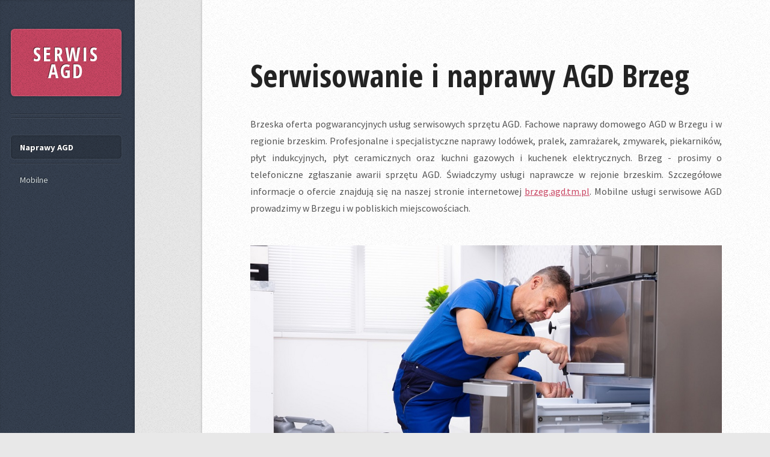

--- FILE ---
content_type: text/html
request_url: https://serwisyagd.pl/brzeg.html
body_size: 1020
content:
<!DOCTYPE HTML>
<!--
	Striped by HTML5 UP
	html5up.net | @ajlkn
	Free for personal and commercial use under the CCA 3.0 license (html5up.net/license)
-->
<html>
	<head>
		<title>Naprawa AGD w Brzegu | pogwarancyjny serwis AGD</title>
		<meta charset="utf-8" />
		<link rel="canonical" href="https://brzeg.agd.tm.pl" />
		<meta name="viewport" content="width=device-width, initial-scale=1, user-scalable=no" />
		<link rel="stylesheet" href="assets/css/main.css" />
	</head>
	<body class="is-preload">

		<!-- Content -->
			<div id="content">
				<div class="inner">

					<!-- Post -->
						<article class="box post post-excerpt">
							<header>
								<!--
									Note: Titles and subtitles will wrap automatically when necessary, so don't worry
									if they get too long. You can also remove the <p> entirely if you don't
									need a subtitle.
								-->
								<h1>Serwisowanie i naprawy AGD Brzeg</h1>
								<p></p>
							</header>

							<p align="justify">
Brzeska oferta pogwarancyjnych usług serwisowych sprzętu AGD. Fachowe naprawy domowego AGD w Brzegu i w regionie brzeskim. Profesjonalne i specjalistyczne naprawy lodówek, pralek, zamrażarek, zmywarek, piekarników, płyt indukcyjnych, płyt ceramicznych oraz kuchni gazowych i kuchenek elektrycznych. Brzeg - prosimy o telefoniczne zgłaszanie awarii sprzętu AGD. Świadczymy usługi naprawcze w rejonie brzeskim. Szczegółowe informacje o ofercie znajdują się na naszej stronie internetowej <a href="https://brzeg.agd.tm.pl">brzeg.agd.tm.pl</a>. Mobilne usługi serwisowe AGD prowadzimy w Brzegu i w pobliskich miejscowościach. 
							</p>

						</article>

					<!-- Post -->
						<article class="box post post-excerpt">

<a href="brzeg.html" class="image featured"><img src="images/serwisy-agd.jpg" alt="" /></a>							
							<p align="justify">

							</p>
							



						
						</article>

					<!-- Pagination -->
				</div>
			</div>

		<!-- Sidebar -->
			<div id="sidebar">

				<!-- Logo -->
					<h1 id="logo"><a href="">SERWIS AGD</a></h1>

				<!-- Nav -->
					<nav id="nav">
						<ul>
							<li class="current"><a href="">Naprawy AGD</a></li>
							<li><a href="">Mobilne</a></li>

						</ul>
					</nav>

				<!-- Search -->

				<!-- Text -->

				<!-- Recent Posts -->

				<!-- Recent Comments -->

				<!-- Copyright -->


			</div>

		<!-- Scripts -->
			<script src="assets/js/jquery.min.js"></script>
			<script src="assets/js/browser.min.js"></script>
			<script src="assets/js/breakpoints.min.js"></script>
			<script src="assets/js/util.js"></script>
			<script src="assets/js/main.js"></script>

	</body>
</html>